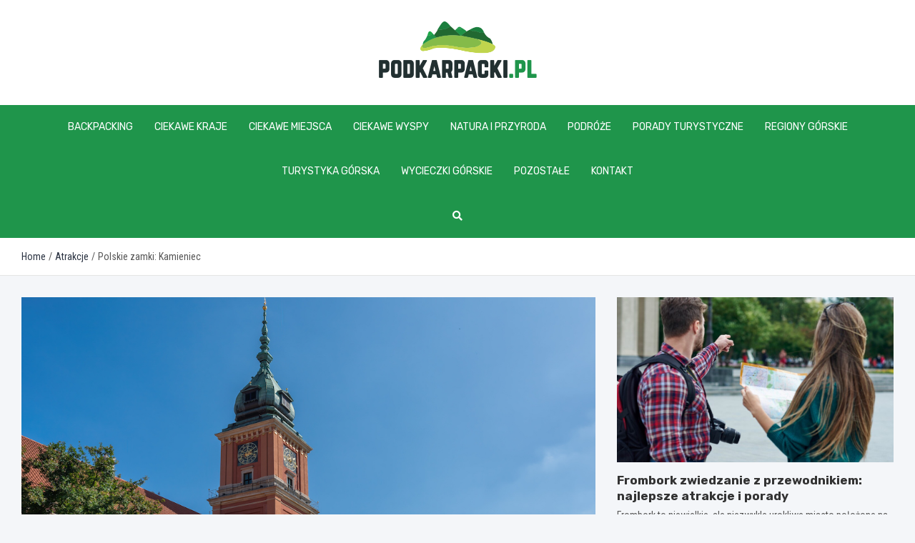

--- FILE ---
content_type: text/html; charset=UTF-8
request_url: https://www.podkarpacki.pl/polskie-zamki-kamieniec/
body_size: 15235
content:
<!doctype html>
<html lang="pl-PL">
<head>
	<meta charset="UTF-8">
	<meta name="viewport" content="width=device-width, initial-scale=1, shrink-to-fit=no">
	<link rel="profile" href="https://gmpg.org/xfn/11">

	<meta name='robots' content='index, follow, max-image-preview:large, max-snippet:-1, max-video-preview:-1' />

	<!-- This site is optimized with the Yoast SEO plugin v26.7 - https://yoast.com/wordpress/plugins/seo/ -->
	<title>Polskie zamki: Kamieniec - podkarpacki.pl</title>
	<link rel="canonical" href="https://www.podkarpacki.pl/polskie-zamki-kamieniec/" />
	<meta property="og:locale" content="pl_PL" />
	<meta property="og:type" content="article" />
	<meta property="og:title" content="Polskie zamki: Kamieniec - podkarpacki.pl" />
	<meta property="og:description" content="Zamek Kamieniec to jedna z ciekawszych atrakcji turystycznych, jakimi może nas oczarować Podkarpacie, oraz obowiązkowy punkt w programie historycznej wycieczki po okolicach Krosna. Piękne otoczenie, ciekawa historia – oto czynniki, dzięki którym zamek ten cieszy się bardzo dużym powodzeniem wśród zwiedzających. Co warto wiedzieć na jego temat? Zamek&hellip;" />
	<meta property="og:url" content="https://www.podkarpacki.pl/polskie-zamki-kamieniec/" />
	<meta property="og:site_name" content="podkarpacki.pl" />
	<meta property="article:published_time" content="2022-05-24T15:53:49+00:00" />
	<meta property="article:modified_time" content="2022-05-30T18:56:28+00:00" />
	<meta property="og:image" content="https://www.podkarpacki.pl/wp-content/uploads/2022/05/warsaw-royal-castle-at-castle-square-warsaw-pol-2022-03-12-15-19-59-utc.jpg" />
	<meta property="og:image:width" content="1024" />
	<meta property="og:image:height" content="683" />
	<meta property="og:image:type" content="image/jpeg" />
	<meta name="author" content="Krystian Jasiński" />
	<meta name="twitter:card" content="summary_large_image" />
	<meta name="twitter:label1" content="Napisane przez" />
	<meta name="twitter:data1" content="Krystian Jasiński" />
	<meta name="twitter:label2" content="Szacowany czas czytania" />
	<meta name="twitter:data2" content="2 minuty" />
	<script type="application/ld+json" class="yoast-schema-graph">{"@context":"https://schema.org","@graph":[{"@type":"Article","@id":"https://www.podkarpacki.pl/polskie-zamki-kamieniec/#article","isPartOf":{"@id":"https://www.podkarpacki.pl/polskie-zamki-kamieniec/"},"author":{"name":"Krystian Jasiński","@id":"https://www.podkarpacki.pl/#/schema/person/a502797ca3363c67622a6a00ab83ff2b"},"headline":"Polskie zamki: Kamieniec","datePublished":"2022-05-24T15:53:49+00:00","dateModified":"2022-05-30T18:56:28+00:00","mainEntityOfPage":{"@id":"https://www.podkarpacki.pl/polskie-zamki-kamieniec/"},"wordCount":403,"publisher":{"@id":"https://www.podkarpacki.pl/#organization"},"image":{"@id":"https://www.podkarpacki.pl/polskie-zamki-kamieniec/#primaryimage"},"thumbnailUrl":"https://www.podkarpacki.pl/wp-content/uploads/2022/05/warsaw-royal-castle-at-castle-square-warsaw-pol-2022-03-12-15-19-59-utc.jpg","articleSection":["Atrakcje"],"inLanguage":"pl-PL"},{"@type":"WebPage","@id":"https://www.podkarpacki.pl/polskie-zamki-kamieniec/","url":"https://www.podkarpacki.pl/polskie-zamki-kamieniec/","name":"Polskie zamki: Kamieniec - podkarpacki.pl","isPartOf":{"@id":"https://www.podkarpacki.pl/#website"},"primaryImageOfPage":{"@id":"https://www.podkarpacki.pl/polskie-zamki-kamieniec/#primaryimage"},"image":{"@id":"https://www.podkarpacki.pl/polskie-zamki-kamieniec/#primaryimage"},"thumbnailUrl":"https://www.podkarpacki.pl/wp-content/uploads/2022/05/warsaw-royal-castle-at-castle-square-warsaw-pol-2022-03-12-15-19-59-utc.jpg","datePublished":"2022-05-24T15:53:49+00:00","dateModified":"2022-05-30T18:56:28+00:00","breadcrumb":{"@id":"https://www.podkarpacki.pl/polskie-zamki-kamieniec/#breadcrumb"},"inLanguage":"pl-PL","potentialAction":[{"@type":"ReadAction","target":["https://www.podkarpacki.pl/polskie-zamki-kamieniec/"]}]},{"@type":"ImageObject","inLanguage":"pl-PL","@id":"https://www.podkarpacki.pl/polskie-zamki-kamieniec/#primaryimage","url":"https://www.podkarpacki.pl/wp-content/uploads/2022/05/warsaw-royal-castle-at-castle-square-warsaw-pol-2022-03-12-15-19-59-utc.jpg","contentUrl":"https://www.podkarpacki.pl/wp-content/uploads/2022/05/warsaw-royal-castle-at-castle-square-warsaw-pol-2022-03-12-15-19-59-utc.jpg","width":1024,"height":683},{"@type":"BreadcrumbList","@id":"https://www.podkarpacki.pl/polskie-zamki-kamieniec/#breadcrumb","itemListElement":[{"@type":"ListItem","position":1,"name":"Home","item":"https://www.podkarpacki.pl/"},{"@type":"ListItem","position":2,"name":"Polskie zamki: Kamieniec"}]},{"@type":"WebSite","@id":"https://www.podkarpacki.pl/#website","url":"https://www.podkarpacki.pl/","name":"podkarpacki.pl","description":"","publisher":{"@id":"https://www.podkarpacki.pl/#organization"},"potentialAction":[{"@type":"SearchAction","target":{"@type":"EntryPoint","urlTemplate":"https://www.podkarpacki.pl/?s={search_term_string}"},"query-input":{"@type":"PropertyValueSpecification","valueRequired":true,"valueName":"search_term_string"}}],"inLanguage":"pl-PL"},{"@type":"Organization","@id":"https://www.podkarpacki.pl/#organization","name":"podkarpacki.pl","url":"https://www.podkarpacki.pl/","logo":{"@type":"ImageObject","inLanguage":"pl-PL","@id":"https://www.podkarpacki.pl/#/schema/logo/image/","url":"https://www.podkarpacki.pl/wp-content/uploads/2022/05/podkarpacki.png","contentUrl":"https://www.podkarpacki.pl/wp-content/uploads/2022/05/podkarpacki.png","width":442,"height":157,"caption":"podkarpacki.pl"},"image":{"@id":"https://www.podkarpacki.pl/#/schema/logo/image/"}},{"@type":"Person","@id":"https://www.podkarpacki.pl/#/schema/person/a502797ca3363c67622a6a00ab83ff2b","name":"Krystian Jasiński","image":{"@type":"ImageObject","inLanguage":"pl-PL","@id":"https://www.podkarpacki.pl/#/schema/person/image/","url":"https://secure.gravatar.com/avatar/c7b5b193ae9e48d3a06ccdeac9bddf2d9715f2605a4b041f209fe726c18fe240?s=96&d=mm&r=g","contentUrl":"https://secure.gravatar.com/avatar/c7b5b193ae9e48d3a06ccdeac9bddf2d9715f2605a4b041f209fe726c18fe240?s=96&d=mm&r=g","caption":"Krystian Jasiński"},"url":"https://www.podkarpacki.pl/author/admin/"}]}</script>
	<!-- / Yoast SEO plugin. -->


<link rel='dns-prefetch' href='//fonts.googleapis.com' />
<link rel="alternate" type="application/rss+xml" title="podkarpacki.pl &raquo; Kanał z wpisami" href="https://www.podkarpacki.pl/feed/" />
<link rel="alternate" type="application/rss+xml" title="podkarpacki.pl &raquo; Kanał z komentarzami" href="https://www.podkarpacki.pl/comments/feed/" />
<link rel="alternate" title="oEmbed (JSON)" type="application/json+oembed" href="https://www.podkarpacki.pl/wp-json/oembed/1.0/embed?url=https%3A%2F%2Fwww.podkarpacki.pl%2Fpolskie-zamki-kamieniec%2F" />
<link rel="alternate" title="oEmbed (XML)" type="text/xml+oembed" href="https://www.podkarpacki.pl/wp-json/oembed/1.0/embed?url=https%3A%2F%2Fwww.podkarpacki.pl%2Fpolskie-zamki-kamieniec%2F&#038;format=xml" />
<style id='wp-img-auto-sizes-contain-inline-css' type='text/css'>
img:is([sizes=auto i],[sizes^="auto," i]){contain-intrinsic-size:3000px 1500px}
/*# sourceURL=wp-img-auto-sizes-contain-inline-css */
</style>
<style id='wp-emoji-styles-inline-css' type='text/css'>

	img.wp-smiley, img.emoji {
		display: inline !important;
		border: none !important;
		box-shadow: none !important;
		height: 1em !important;
		width: 1em !important;
		margin: 0 0.07em !important;
		vertical-align: -0.1em !important;
		background: none !important;
		padding: 0 !important;
	}
/*# sourceURL=wp-emoji-styles-inline-css */
</style>
<style id='wp-block-library-inline-css' type='text/css'>
:root{--wp-block-synced-color:#7a00df;--wp-block-synced-color--rgb:122,0,223;--wp-bound-block-color:var(--wp-block-synced-color);--wp-editor-canvas-background:#ddd;--wp-admin-theme-color:#007cba;--wp-admin-theme-color--rgb:0,124,186;--wp-admin-theme-color-darker-10:#006ba1;--wp-admin-theme-color-darker-10--rgb:0,107,160.5;--wp-admin-theme-color-darker-20:#005a87;--wp-admin-theme-color-darker-20--rgb:0,90,135;--wp-admin-border-width-focus:2px}@media (min-resolution:192dpi){:root{--wp-admin-border-width-focus:1.5px}}.wp-element-button{cursor:pointer}:root .has-very-light-gray-background-color{background-color:#eee}:root .has-very-dark-gray-background-color{background-color:#313131}:root .has-very-light-gray-color{color:#eee}:root .has-very-dark-gray-color{color:#313131}:root .has-vivid-green-cyan-to-vivid-cyan-blue-gradient-background{background:linear-gradient(135deg,#00d084,#0693e3)}:root .has-purple-crush-gradient-background{background:linear-gradient(135deg,#34e2e4,#4721fb 50%,#ab1dfe)}:root .has-hazy-dawn-gradient-background{background:linear-gradient(135deg,#faaca8,#dad0ec)}:root .has-subdued-olive-gradient-background{background:linear-gradient(135deg,#fafae1,#67a671)}:root .has-atomic-cream-gradient-background{background:linear-gradient(135deg,#fdd79a,#004a59)}:root .has-nightshade-gradient-background{background:linear-gradient(135deg,#330968,#31cdcf)}:root .has-midnight-gradient-background{background:linear-gradient(135deg,#020381,#2874fc)}:root{--wp--preset--font-size--normal:16px;--wp--preset--font-size--huge:42px}.has-regular-font-size{font-size:1em}.has-larger-font-size{font-size:2.625em}.has-normal-font-size{font-size:var(--wp--preset--font-size--normal)}.has-huge-font-size{font-size:var(--wp--preset--font-size--huge)}.has-text-align-center{text-align:center}.has-text-align-left{text-align:left}.has-text-align-right{text-align:right}.has-fit-text{white-space:nowrap!important}#end-resizable-editor-section{display:none}.aligncenter{clear:both}.items-justified-left{justify-content:flex-start}.items-justified-center{justify-content:center}.items-justified-right{justify-content:flex-end}.items-justified-space-between{justify-content:space-between}.screen-reader-text{border:0;clip-path:inset(50%);height:1px;margin:-1px;overflow:hidden;padding:0;position:absolute;width:1px;word-wrap:normal!important}.screen-reader-text:focus{background-color:#ddd;clip-path:none;color:#444;display:block;font-size:1em;height:auto;left:5px;line-height:normal;padding:15px 23px 14px;text-decoration:none;top:5px;width:auto;z-index:100000}html :where(.has-border-color){border-style:solid}html :where([style*=border-top-color]){border-top-style:solid}html :where([style*=border-right-color]){border-right-style:solid}html :where([style*=border-bottom-color]){border-bottom-style:solid}html :where([style*=border-left-color]){border-left-style:solid}html :where([style*=border-width]){border-style:solid}html :where([style*=border-top-width]){border-top-style:solid}html :where([style*=border-right-width]){border-right-style:solid}html :where([style*=border-bottom-width]){border-bottom-style:solid}html :where([style*=border-left-width]){border-left-style:solid}html :where(img[class*=wp-image-]){height:auto;max-width:100%}:where(figure){margin:0 0 1em}html :where(.is-position-sticky){--wp-admin--admin-bar--position-offset:var(--wp-admin--admin-bar--height,0px)}@media screen and (max-width:600px){html :where(.is-position-sticky){--wp-admin--admin-bar--position-offset:0px}}

/*# sourceURL=wp-block-library-inline-css */
</style><style id='global-styles-inline-css' type='text/css'>
:root{--wp--preset--aspect-ratio--square: 1;--wp--preset--aspect-ratio--4-3: 4/3;--wp--preset--aspect-ratio--3-4: 3/4;--wp--preset--aspect-ratio--3-2: 3/2;--wp--preset--aspect-ratio--2-3: 2/3;--wp--preset--aspect-ratio--16-9: 16/9;--wp--preset--aspect-ratio--9-16: 9/16;--wp--preset--color--black: #000000;--wp--preset--color--cyan-bluish-gray: #abb8c3;--wp--preset--color--white: #ffffff;--wp--preset--color--pale-pink: #f78da7;--wp--preset--color--vivid-red: #cf2e2e;--wp--preset--color--luminous-vivid-orange: #ff6900;--wp--preset--color--luminous-vivid-amber: #fcb900;--wp--preset--color--light-green-cyan: #7bdcb5;--wp--preset--color--vivid-green-cyan: #00d084;--wp--preset--color--pale-cyan-blue: #8ed1fc;--wp--preset--color--vivid-cyan-blue: #0693e3;--wp--preset--color--vivid-purple: #9b51e0;--wp--preset--gradient--vivid-cyan-blue-to-vivid-purple: linear-gradient(135deg,rgb(6,147,227) 0%,rgb(155,81,224) 100%);--wp--preset--gradient--light-green-cyan-to-vivid-green-cyan: linear-gradient(135deg,rgb(122,220,180) 0%,rgb(0,208,130) 100%);--wp--preset--gradient--luminous-vivid-amber-to-luminous-vivid-orange: linear-gradient(135deg,rgb(252,185,0) 0%,rgb(255,105,0) 100%);--wp--preset--gradient--luminous-vivid-orange-to-vivid-red: linear-gradient(135deg,rgb(255,105,0) 0%,rgb(207,46,46) 100%);--wp--preset--gradient--very-light-gray-to-cyan-bluish-gray: linear-gradient(135deg,rgb(238,238,238) 0%,rgb(169,184,195) 100%);--wp--preset--gradient--cool-to-warm-spectrum: linear-gradient(135deg,rgb(74,234,220) 0%,rgb(151,120,209) 20%,rgb(207,42,186) 40%,rgb(238,44,130) 60%,rgb(251,105,98) 80%,rgb(254,248,76) 100%);--wp--preset--gradient--blush-light-purple: linear-gradient(135deg,rgb(255,206,236) 0%,rgb(152,150,240) 100%);--wp--preset--gradient--blush-bordeaux: linear-gradient(135deg,rgb(254,205,165) 0%,rgb(254,45,45) 50%,rgb(107,0,62) 100%);--wp--preset--gradient--luminous-dusk: linear-gradient(135deg,rgb(255,203,112) 0%,rgb(199,81,192) 50%,rgb(65,88,208) 100%);--wp--preset--gradient--pale-ocean: linear-gradient(135deg,rgb(255,245,203) 0%,rgb(182,227,212) 50%,rgb(51,167,181) 100%);--wp--preset--gradient--electric-grass: linear-gradient(135deg,rgb(202,248,128) 0%,rgb(113,206,126) 100%);--wp--preset--gradient--midnight: linear-gradient(135deg,rgb(2,3,129) 0%,rgb(40,116,252) 100%);--wp--preset--font-size--small: 13px;--wp--preset--font-size--medium: 20px;--wp--preset--font-size--large: 36px;--wp--preset--font-size--x-large: 42px;--wp--preset--spacing--20: 0.44rem;--wp--preset--spacing--30: 0.67rem;--wp--preset--spacing--40: 1rem;--wp--preset--spacing--50: 1.5rem;--wp--preset--spacing--60: 2.25rem;--wp--preset--spacing--70: 3.38rem;--wp--preset--spacing--80: 5.06rem;--wp--preset--shadow--natural: 6px 6px 9px rgba(0, 0, 0, 0.2);--wp--preset--shadow--deep: 12px 12px 50px rgba(0, 0, 0, 0.4);--wp--preset--shadow--sharp: 6px 6px 0px rgba(0, 0, 0, 0.2);--wp--preset--shadow--outlined: 6px 6px 0px -3px rgb(255, 255, 255), 6px 6px rgb(0, 0, 0);--wp--preset--shadow--crisp: 6px 6px 0px rgb(0, 0, 0);}:where(.is-layout-flex){gap: 0.5em;}:where(.is-layout-grid){gap: 0.5em;}body .is-layout-flex{display: flex;}.is-layout-flex{flex-wrap: wrap;align-items: center;}.is-layout-flex > :is(*, div){margin: 0;}body .is-layout-grid{display: grid;}.is-layout-grid > :is(*, div){margin: 0;}:where(.wp-block-columns.is-layout-flex){gap: 2em;}:where(.wp-block-columns.is-layout-grid){gap: 2em;}:where(.wp-block-post-template.is-layout-flex){gap: 1.25em;}:where(.wp-block-post-template.is-layout-grid){gap: 1.25em;}.has-black-color{color: var(--wp--preset--color--black) !important;}.has-cyan-bluish-gray-color{color: var(--wp--preset--color--cyan-bluish-gray) !important;}.has-white-color{color: var(--wp--preset--color--white) !important;}.has-pale-pink-color{color: var(--wp--preset--color--pale-pink) !important;}.has-vivid-red-color{color: var(--wp--preset--color--vivid-red) !important;}.has-luminous-vivid-orange-color{color: var(--wp--preset--color--luminous-vivid-orange) !important;}.has-luminous-vivid-amber-color{color: var(--wp--preset--color--luminous-vivid-amber) !important;}.has-light-green-cyan-color{color: var(--wp--preset--color--light-green-cyan) !important;}.has-vivid-green-cyan-color{color: var(--wp--preset--color--vivid-green-cyan) !important;}.has-pale-cyan-blue-color{color: var(--wp--preset--color--pale-cyan-blue) !important;}.has-vivid-cyan-blue-color{color: var(--wp--preset--color--vivid-cyan-blue) !important;}.has-vivid-purple-color{color: var(--wp--preset--color--vivid-purple) !important;}.has-black-background-color{background-color: var(--wp--preset--color--black) !important;}.has-cyan-bluish-gray-background-color{background-color: var(--wp--preset--color--cyan-bluish-gray) !important;}.has-white-background-color{background-color: var(--wp--preset--color--white) !important;}.has-pale-pink-background-color{background-color: var(--wp--preset--color--pale-pink) !important;}.has-vivid-red-background-color{background-color: var(--wp--preset--color--vivid-red) !important;}.has-luminous-vivid-orange-background-color{background-color: var(--wp--preset--color--luminous-vivid-orange) !important;}.has-luminous-vivid-amber-background-color{background-color: var(--wp--preset--color--luminous-vivid-amber) !important;}.has-light-green-cyan-background-color{background-color: var(--wp--preset--color--light-green-cyan) !important;}.has-vivid-green-cyan-background-color{background-color: var(--wp--preset--color--vivid-green-cyan) !important;}.has-pale-cyan-blue-background-color{background-color: var(--wp--preset--color--pale-cyan-blue) !important;}.has-vivid-cyan-blue-background-color{background-color: var(--wp--preset--color--vivid-cyan-blue) !important;}.has-vivid-purple-background-color{background-color: var(--wp--preset--color--vivid-purple) !important;}.has-black-border-color{border-color: var(--wp--preset--color--black) !important;}.has-cyan-bluish-gray-border-color{border-color: var(--wp--preset--color--cyan-bluish-gray) !important;}.has-white-border-color{border-color: var(--wp--preset--color--white) !important;}.has-pale-pink-border-color{border-color: var(--wp--preset--color--pale-pink) !important;}.has-vivid-red-border-color{border-color: var(--wp--preset--color--vivid-red) !important;}.has-luminous-vivid-orange-border-color{border-color: var(--wp--preset--color--luminous-vivid-orange) !important;}.has-luminous-vivid-amber-border-color{border-color: var(--wp--preset--color--luminous-vivid-amber) !important;}.has-light-green-cyan-border-color{border-color: var(--wp--preset--color--light-green-cyan) !important;}.has-vivid-green-cyan-border-color{border-color: var(--wp--preset--color--vivid-green-cyan) !important;}.has-pale-cyan-blue-border-color{border-color: var(--wp--preset--color--pale-cyan-blue) !important;}.has-vivid-cyan-blue-border-color{border-color: var(--wp--preset--color--vivid-cyan-blue) !important;}.has-vivid-purple-border-color{border-color: var(--wp--preset--color--vivid-purple) !important;}.has-vivid-cyan-blue-to-vivid-purple-gradient-background{background: var(--wp--preset--gradient--vivid-cyan-blue-to-vivid-purple) !important;}.has-light-green-cyan-to-vivid-green-cyan-gradient-background{background: var(--wp--preset--gradient--light-green-cyan-to-vivid-green-cyan) !important;}.has-luminous-vivid-amber-to-luminous-vivid-orange-gradient-background{background: var(--wp--preset--gradient--luminous-vivid-amber-to-luminous-vivid-orange) !important;}.has-luminous-vivid-orange-to-vivid-red-gradient-background{background: var(--wp--preset--gradient--luminous-vivid-orange-to-vivid-red) !important;}.has-very-light-gray-to-cyan-bluish-gray-gradient-background{background: var(--wp--preset--gradient--very-light-gray-to-cyan-bluish-gray) !important;}.has-cool-to-warm-spectrum-gradient-background{background: var(--wp--preset--gradient--cool-to-warm-spectrum) !important;}.has-blush-light-purple-gradient-background{background: var(--wp--preset--gradient--blush-light-purple) !important;}.has-blush-bordeaux-gradient-background{background: var(--wp--preset--gradient--blush-bordeaux) !important;}.has-luminous-dusk-gradient-background{background: var(--wp--preset--gradient--luminous-dusk) !important;}.has-pale-ocean-gradient-background{background: var(--wp--preset--gradient--pale-ocean) !important;}.has-electric-grass-gradient-background{background: var(--wp--preset--gradient--electric-grass) !important;}.has-midnight-gradient-background{background: var(--wp--preset--gradient--midnight) !important;}.has-small-font-size{font-size: var(--wp--preset--font-size--small) !important;}.has-medium-font-size{font-size: var(--wp--preset--font-size--medium) !important;}.has-large-font-size{font-size: var(--wp--preset--font-size--large) !important;}.has-x-large-font-size{font-size: var(--wp--preset--font-size--x-large) !important;}
/*# sourceURL=global-styles-inline-css */
</style>

<style id='classic-theme-styles-inline-css' type='text/css'>
/*! This file is auto-generated */
.wp-block-button__link{color:#fff;background-color:#32373c;border-radius:9999px;box-shadow:none;text-decoration:none;padding:calc(.667em + 2px) calc(1.333em + 2px);font-size:1.125em}.wp-block-file__button{background:#32373c;color:#fff;text-decoration:none}
/*# sourceURL=/wp-includes/css/classic-themes.min.css */
</style>
<link rel='stylesheet' id='bootstrap-style-css' href='https://www.podkarpacki.pl/wp-content/themes/meta-news-pro/assets/library/bootstrap/css/bootstrap.min.css?ver=4.0.0' type='text/css' media='all' />
<link rel='stylesheet' id='font-awesome-style-css' href='https://www.podkarpacki.pl/wp-content/themes/meta-news-pro/assets/library/font-awesome/css/all.min.css?ver=6.9' type='text/css' media='all' />
<link rel='stylesheet' id='meta-news-google-fonts-css' href='//fonts.googleapis.com/css?family=Rubik%3A300%2C300i%2C400%2C400i%2C500%2C500i%2C700%2C700i%7CRoboto+Condensed%3A300%2C300i%2C400%2C400i%2C500%2C500i%2C700%2C700i&#038;ver=6.9' type='text/css' media='all' />
<link rel='stylesheet' id='owl-carousel-css' href='https://www.podkarpacki.pl/wp-content/themes/meta-news-pro/assets/library/owl-carousel/owl.carousel.min.css?ver=2.3.4' type='text/css' media='all' />
<link rel='stylesheet' id='meta-news-style-css' href='https://www.podkarpacki.pl/wp-content/themes/meta-news-pro/style.css?ver=6.9' type='text/css' media='all' />
<link rel='stylesheet' id='wp-block-paragraph-css' href='https://www.podkarpacki.pl/wp-includes/blocks/paragraph/style.min.css?ver=6.9' type='text/css' media='all' />
<script type="text/javascript" src="https://www.podkarpacki.pl/wp-includes/js/jquery/jquery.min.js?ver=3.7.1" id="jquery-core-js"></script>
<script type="text/javascript" src="https://www.podkarpacki.pl/wp-includes/js/jquery/jquery-migrate.min.js?ver=3.4.1" id="jquery-migrate-js"></script>
<link rel="https://api.w.org/" href="https://www.podkarpacki.pl/wp-json/" /><link rel="alternate" title="JSON" type="application/json" href="https://www.podkarpacki.pl/wp-json/wp/v2/posts/14855" /><link rel="EditURI" type="application/rsd+xml" title="RSD" href="https://www.podkarpacki.pl/xmlrpc.php?rsd" />
<meta name="generator" content="WordPress 6.9" />
<link rel='shortlink' href='https://www.podkarpacki.pl/?p=14855' />

	<style type="text/css">
		/* Font Family > Content */
			body,
			input,
			textarea,
			select {
				font-family: 'Roboto Condensed', sans-serif;
			}
		/* Font Family > All Headings/Titles */
			.h1, .h2, .h3, .h4, .h5, .h6, h1, h2, h3, h4, h5, h6 {
				font-family: 'Rubik', sans-serif;
			}
		/* Font Family > All Titles/Meta */
			.site-description,
			.info-bar,
			.main-navigation li,
			.top-stories-bar .top-stories-label .label-txt,
			.entry-meta,
			.stories-title,
			.widget-title,
			.site-footer-navbar,
			.site-info {
				font-family: 'Rubik', sans-serif;
			}
				@media (min-width: 768px) {
				}
		/* Color Scheme > links */
			::selection {
				background-color: #2a3241;
				color: #fff;
			}
			::-moz-selection {
				background-color: #2a3241;
				color: #fff;
			}
			a,
			a:hover,
			.entry-title a:hover,
			.entry-title a:focus,
			.entry-meta a:hover,
			.entry-meta a:focus,
			.entry-meta .tag-links a,
			.navigation.post-navigation .nav-links a:hover,
			.comment-metadata a.comment-edit-link,
			.widget ul li a:hover,
			.widget_tag_cloud a:hover,
			.widget_archive li a[aria-current="page"],
			.widget_categories .current-cat a,
			.widget_nav_menu ul li.current_page_item > a,
			.widget_nav_menu ul li.current_page_ancestor > a,
			.widget_nav_menu ul li.current-menu-item > a,
			.widget_nav_menu ul li.current-menu-ancestor > a,
			.widget_pages ul li.current_page_item > a,
			.widget_pages ul li.current_page_ancestor > a,
			.woocommerce.widget_product_categories ul.product-categories .current-cat-parent > a,
			.woocommerce.widget_product_categories ul.product-categories .current-cat > a,
			.woocommerce .star-rating,
			.woocommerce .star-rating:before,
			.woocommerce-MyAccount-navigation ul li:hover a,
			.woocommerce-MyAccount-navigation ul li.is-active a,
			.top-stories-bar .entry-title a:hover,
			.top-stories-bar .entry-title a:focus {
				color: #2a3241;
			}
		/* Color Scheme > Navigation */
			.navbar {
				background-color: #1f954b;
			}
			.main-navigation li ul li:hover > a,
			.main-navigation li ul li:focus > a,
			.main-navigation li ul li:focus-within > a,
			.main-navigation li ul li.current-menu-item > a,
			.main-navigation li ul li.current-menu-ancestor > a,
			.main-navigation li ul li.current_page_item > a,
			.main-navigation li ul li.current_page_ancestor > a {
				color: #1f954b;
			}
			@media (max-width: 991px) {
				.main-navigation li:hover > a,
				.main-navigation li:focus > a,
				.main-navigation li:focus-within > a,
				.main-navigation li.current_page_item > a,
				.main-navigation li.current_page_ancestor > a,
				.main-navigation li.current-menu-item > a,
				.main-navigation li.current-menu-ancestor > a,
				.main-navigation li ul li:hover > a,
				.main-navigation li ul li:focus > a,
				.main-navigation li ul li:focus-within > a,
				.main-navigation li ul li.current-menu-item > a,
				.main-navigation li ul li.current-menu-ancestor > a,
				.main-navigation li ul li.current_page_item > a,
				.main-navigation li ul li.current_page_ancestor > a {
					color: #1f954b;
				}
			}
		/* Color Scheme > Buttons */
			.btn-theme,
			.btn-outline-theme:hover,
			input[type="reset"],
			input[type="button"],
			input[type="submit"],
			button,
			.back-to-top a,
			.navigation.pagination .page-numbers.current,
			.navigation.pagination a.page-numbers:hover,
			.page-links .post-page-numbers.current,
			.page-links a.post-page-numbers:hover,
			.woocommerce #respond input#submit,
			.woocommerce a.button,
			.woocommerce button.button,
			.woocommerce input.button,
			.woocommerce #respond input#submit.alt,
			.woocommerce a.button.alt,
			.woocommerce button.button.alt,
			.woocommerce input.button.alt,
			.woocommerce #respond input#submit.disabled,
			.woocommerce #respond input#submit:disabled,
			.woocommerce #respond input#submit:disabled[disabled],
			.woocommerce a.button.disabled,
			.woocommerce a.button:disabled,
			.woocommerce a.button:disabled[disabled],
			.woocommerce button.button.disabled,
			.woocommerce button.button:disabled,
			.woocommerce button.button:disabled[disabled],
			.woocommerce input.button.disabled,
			.woocommerce input.button:disabled,
			.woocommerce input.button:disabled[disabled],
			.woocommerce #respond input#submit.disabled:hover,
			.woocommerce #respond input#submit:disabled:hover,
			.woocommerce #respond input#submit:disabled[disabled]:hover,
			.woocommerce a.button.disabled:hover,
			.woocommerce a.button:disabled:hover,
			.woocommerce a.button:disabled[disabled]:hover,
			.woocommerce button.button.disabled:hover,
			.woocommerce button.button:disabled:hover,
			.woocommerce button.button:disabled[disabled]:hover,
			.woocommerce input.button.disabled:hover,
			.woocommerce input.button:disabled:hover,
			.woocommerce input.button:disabled[disabled]:hover,
			.woocommerce span.onsale,
			.woocommerce .widget_price_filter .ui-slider .ui-slider-range,
			.woocommerce .widget_price_filter .ui-slider .ui-slider-handle,
			.woocommerce nav.woocommerce-pagination ul li .page-numbers:hover,
			.woocommerce nav.woocommerce-pagination ul li .page-numbers:focus,
			.woocommerce nav.woocommerce-pagination ul li .page-numbers.current,
			.wp-block-search .wp-block-search__button {
				background-color: #1f954b;
			}
			.btn-outline-theme {
				border-color: #1f954b;
			}
			.btn-outline-theme {
				color: #1f954b;
			}
		/* Color Scheme > Elements */
			.theme-color,
			.format-quote blockquote:before,
			.hentry.sticky .entry-header:before,
			.format-audio .post-content:after,
			.format-image .post-content:after,
			.format-video .post-content:after,
			.format-audio .entry-header:after,
			.format-image .entry-header:after,
			.format-video .entry-header:after {
				color: #1f954b;
			}
			.theme-bg-color,
			#search-modal.modal .search-form:after,
			.title-style-8 .widget-title span,
			.title-style-8 .stories-title span,
			.title-style-8 .meta-news-widget-recent-posts .nav-link.widget-title:hover,
			.title-style-8 .meta-news-widget-recent-posts .nav-link.widget-title:hover span,
			.title-style-8 .meta-news-widget-recent-posts .nav-link.widget-title.active,
			.title-style-8 .meta-news-widget-recent-posts .nav-link.widget-title.active span {
				background-color: #1f954b;
			}
			.title-style-4 .widget-title:before,
			.title-style-4 .stories-title:before,
			.title-style-6 .widget-title,
			.title-style-6 .stories-title,
			.title-style-8 .widget-title,
			.title-style-8 .stories-title,
			.title-style-4 .meta-news-widget-recent-posts .nav-link.widget-title:hover span,
			.title-style-4 .meta-news-widget-recent-posts .nav-link.widget-title.active span,
			.title-style-6 .meta-news-widget-recent-posts .nav-link.widget-title:hover span,
			.title-style-6 .meta-news-widget-recent-posts .nav-link.widget-title.active span,
			.title-style-8 .meta-news-widget-recent-posts .nav-link.widget-title:hover,
			.title-style-8 .meta-news-widget-recent-posts .nav-link.widget-title:hover span,
			.title-style-8 .meta-news-widget-recent-posts .nav-link.widget-title.active,
			.title-style-8 .meta-news-widget-recent-posts .nav-link.widget-title.active span {
				border-color: #1f954b;
			}
		/* Color Scheme > Footer Info Bar */
		.site-info {
			background-color: #1f954b;
		}
		/* Elements Color > Theme Secondary Color */
			.btn-read-more,
			.btn-read-more:hover,
			.site-footer .widget-area .btn-read-more,
			.site-footer .widget-area .btn-read-more:hover {
				color: #0f662c;
			}
			.btn-read-more .read-more-icon svg {
				fill: #0f662c;
			}
			.stories-title:before,
			.widget-title:before,
			.title-style-7 .widget-title,
			.title-style-7 .stories-title,
			.title-style-9 .widget-title span,
			.title-style-9 .stories-title span,
			.meta-news-widget-recent-posts .nav-link:hover span,
			.meta-news-widget-recent-posts .nav-link.active span,
			.title-style-5 .meta-news-widget-recent-posts .nav-link.widget-title:hover span,
			.title-style-5 .meta-news-widget-recent-posts .nav-link.widget-title.active span,
			.title-style-7 .meta-news-widget-recent-posts .nav-link.widget-title:hover span,
			.title-style-7 .meta-news-widget-recent-posts .nav-link.widget-title.active span,
			.title-style-9 .meta-news-widget-recent-posts .nav-link.widget-title:hover span,
			.title-style-9 .meta-news-widget-recent-posts .nav-link.widget-title.active span,
			.hot-news-bar .entry-header,
			.hot-news-bar.hot-news-center .entry-title,
			.featured-banner .featured-slider .post-block .entry-header {
				border-color: #0f662c;
			}
		/* Elements Color > Top Stories Label */
			.top-stories-bar .top-stories-label,
			.top-stories-bar.label-fluid .top-stories-label-wrap:before,
			.top-stories-label.top-stories-label-3:after,
			.top-stories-label.top-stories-label-6:after,
			.top-stories-label.top-stories-label-6:before {
				background-color: #1f954b;
			}
			.top-stories-label.top-stories-label-4:after,
			.top-stories-label.top-stories-label-5:after {
				border-color: transparent transparent transparent #1f954b;
			}
			body.rtl .top-stories-label.top-stories-label-4:after,
			body.rtl .top-stories-label.top-stories-label-5:after {
				border-color: transparent #1f954b transparent transparent ;
			}
		/* Category Color > Atrakcje */
				.entry-meta.category-meta .cat-links a.cat-links-95,
				.entry-meta.category-meta .cat-links a.cat-links-95:hover,
				.site-footer .widget-area .entry-meta.category-meta .cat-links a.cat-links-95,
				.site-footer .widget-area .entry-meta.category-meta .cat-links a.cat-links-95:hover {
					color: #1f954b;
				}
				.post-block .entry-meta.category-meta .cat-links a.cat-links-95,
				.site-footer .widget-area .post-block .entry-meta.category-meta .cat-links a.cat-links-95,
				.post-block .entry-meta.category-meta .cat-links a.cat-links-95:hover,
				.site-footer .widget-area .post-block .entry-meta.category-meta .cat-links a.cat-links-95:hover {
					background-color: #1f954b;
					color: #fff;
				}
				.post-block .entry-meta.category-meta .cat-links a.cat-links-95:hover,
				.site-footer .widget-area .post-block .entry-meta.category-meta .cat-links a.cat-links-95:hover {
					color: rgba(255, 255, 255, 0.85);
				}
			/* Category Color > Podróże */
				.entry-meta.category-meta .cat-links a.cat-links-148,
				.entry-meta.category-meta .cat-links a.cat-links-148:hover,
				.site-footer .widget-area .entry-meta.category-meta .cat-links a.cat-links-148,
				.site-footer .widget-area .entry-meta.category-meta .cat-links a.cat-links-148:hover {
					color: #a21f65;
				}
				.post-block .entry-meta.category-meta .cat-links a.cat-links-148,
				.site-footer .widget-area .post-block .entry-meta.category-meta .cat-links a.cat-links-148,
				.post-block .entry-meta.category-meta .cat-links a.cat-links-148:hover,
				.site-footer .widget-area .post-block .entry-meta.category-meta .cat-links a.cat-links-148:hover {
					background-color: #a21f65;
					color: #fff;
				}
				.post-block .entry-meta.category-meta .cat-links a.cat-links-148:hover,
				.site-footer .widget-area .post-block .entry-meta.category-meta .cat-links a.cat-links-148:hover {
					color: rgba(255, 255, 255, 0.85);
				}
			/* Category Color > Pozostałe */
				.entry-meta.category-meta .cat-links a.cat-links-106,
				.entry-meta.category-meta .cat-links a.cat-links-106:hover,
				.site-footer .widget-area .entry-meta.category-meta .cat-links a.cat-links-106,
				.site-footer .widget-area .entry-meta.category-meta .cat-links a.cat-links-106:hover {
					color: #1f954b;
				}
				.post-block .entry-meta.category-meta .cat-links a.cat-links-106,
				.site-footer .widget-area .post-block .entry-meta.category-meta .cat-links a.cat-links-106,
				.post-block .entry-meta.category-meta .cat-links a.cat-links-106:hover,
				.site-footer .widget-area .post-block .entry-meta.category-meta .cat-links a.cat-links-106:hover {
					background-color: #1f954b;
					color: #fff;
				}
				.post-block .entry-meta.category-meta .cat-links a.cat-links-106:hover,
				.site-footer .widget-area .post-block .entry-meta.category-meta .cat-links a.cat-links-106:hover {
					color: rgba(255, 255, 255, 0.85);
				}
			/* Category Color > Regio */
				.entry-meta.category-meta .cat-links a.cat-links-93,
				.entry-meta.category-meta .cat-links a.cat-links-93:hover,
				.site-footer .widget-area .entry-meta.category-meta .cat-links a.cat-links-93,
				.site-footer .widget-area .entry-meta.category-meta .cat-links a.cat-links-93:hover {
					color: #1f954b;
				}
				.post-block .entry-meta.category-meta .cat-links a.cat-links-93,
				.site-footer .widget-area .post-block .entry-meta.category-meta .cat-links a.cat-links-93,
				.post-block .entry-meta.category-meta .cat-links a.cat-links-93:hover,
				.site-footer .widget-area .post-block .entry-meta.category-meta .cat-links a.cat-links-93:hover {
					background-color: #1f954b;
					color: #fff;
				}
				.post-block .entry-meta.category-meta .cat-links a.cat-links-93:hover,
				.site-footer .widget-area .post-block .entry-meta.category-meta .cat-links a.cat-links-93:hover {
					color: rgba(255, 255, 255, 0.85);
				}
			/* Category Color > Turystyka */
				.entry-meta.category-meta .cat-links a.cat-links-94,
				.entry-meta.category-meta .cat-links a.cat-links-94:hover,
				.site-footer .widget-area .entry-meta.category-meta .cat-links a.cat-links-94,
				.site-footer .widget-area .entry-meta.category-meta .cat-links a.cat-links-94:hover {
					color: #1f954b;
				}
				.post-block .entry-meta.category-meta .cat-links a.cat-links-94,
				.site-footer .widget-area .post-block .entry-meta.category-meta .cat-links a.cat-links-94,
				.post-block .entry-meta.category-meta .cat-links a.cat-links-94:hover,
				.site-footer .widget-area .post-block .entry-meta.category-meta .cat-links a.cat-links-94:hover {
					background-color: #1f954b;
					color: #fff;
				}
				.post-block .entry-meta.category-meta .cat-links a.cat-links-94:hover,
				.site-footer .widget-area .post-block .entry-meta.category-meta .cat-links a.cat-links-94:hover {
					color: rgba(255, 255, 255, 0.85);
				}
			/* Category Color > Uncategorized */
				.entry-meta.category-meta .cat-links a.cat-links-1,
				.entry-meta.category-meta .cat-links a.cat-links-1:hover,
				.site-footer .widget-area .entry-meta.category-meta .cat-links a.cat-links-1,
				.site-footer .widget-area .entry-meta.category-meta .cat-links a.cat-links-1:hover {
					color: #25aae1;
				}
				.post-block .entry-meta.category-meta .cat-links a.cat-links-1,
				.site-footer .widget-area .post-block .entry-meta.category-meta .cat-links a.cat-links-1,
				.post-block .entry-meta.category-meta .cat-links a.cat-links-1:hover,
				.site-footer .widget-area .post-block .entry-meta.category-meta .cat-links a.cat-links-1:hover {
					background-color: #25aae1;
					color: #fff;
				}
				.post-block .entry-meta.category-meta .cat-links a.cat-links-1:hover,
				.site-footer .widget-area .post-block .entry-meta.category-meta .cat-links a.cat-links-1:hover {
					color: rgba(255, 255, 255, 0.85);
				}
			/* Font Color > Sections/Widgets Title */
			.widget-title,
			.widget-title a,
			.widget-title span,
			.stories-title span,
			.title-style-8 .widget-title span,
			.title-style-8 .stories-title span,
			.meta-news-widget-recent-posts .nav-link:hover,
			.meta-news-widget-recent-posts .nav-link.active,
			.meta-news-widget-recent-posts .nav-link:hover span,
			.meta-news-widget-recent-posts .nav-link.active span,
			.title-style-8 .meta-news-widget-recent-posts .nav-link.widget-title:hover,
			.title-style-8 .meta-news-widget-recent-posts .nav-link.widget-title:hover span,
			.title-style-8 .meta-news-widget-recent-posts .nav-link.widget-title.active,
			.title-style-8 .meta-news-widget-recent-posts .nav-link.widget-title.active span {
				color: #262626;
			}
		/* Font Color > Footer Widgets Title */
			.site-footer .widget-title,
			.site-footer .widget-title a,
			.site-footer .widget-title span,
			.title-style-8.site-footer .widget-title span,
			.site-footer .meta-news-widget-recent-posts .nav-link:hover,
			.site-footer .meta-news-widget-recent-posts .nav-link.active,
			.site-footer .meta-news-widget-recent-posts .nav-link:hover span,
			.site-footer .meta-news-widget-recent-posts .nav-link.active span,
			.title-style-8.site-footer .meta-news-widget-recent-posts .nav-link.widget-title:hover,
			.title-style-8.site-footer .meta-news-widget-recent-posts .nav-link.widget-title:hover span,
			.title-style-8.site-footer .meta-news-widget-recent-posts .nav-link.widget-title.active,
			.title-style-8.site-footer .meta-news-widget-recent-posts .nav-link.widget-title.active span {
				color: #262626;
			}
		/* Font Color > Footer Widgets Link Hover */
			.site-footer .widget-area a,
			.site-footer .widget-area a:hover,
			.site-footer .widget-area a:focus,
			.site-footer .widget-area .entry-title a:hover,
			.site-footer .widget-area .entry-title a:focus,
			.site-footer .widget-area .entry-meta a:hover,
			.site-footer .widget-area .entry-meta a:focus,
			.site-footer .widget ul li a:hover,
			.site-footer .widget-area .widget_tag_cloud a:hover,
			.site-footer .widget_categories .current-cat a,
			.site-footer .widget_nav_menu ul li.current_page_item > a,
			.site-footer .widget_nav_menu ul li.current_page_ancestor > a,
			.site-footer .widget_nav_menu ul li.current-menu-item > a,
			.site-footer .widget_nav_menu ul li.current-menu-ancestor > a,
			.site-footer .widget_pages ul li.current_page_item > a,
			.site-footer .widget_pages ul li.current_page_ancestor > a {
				color: #717171;
			}
		/* Font Color > Footer Navbar Link Hover */
			.site-footer-navbar .navigation-menu ul li:hover > a,
			.site-footer-navbar .navigation-menu ul li:focus > a,
			.site-footer-navbar .navigation-menu ul li:focus-within > a,
			.site-footer-navbar .navigation-menu ul li.current_page_item > a,
			.site-footer-navbar .navigation-menu ul li.current_page_ancestor > a,
			.site-footer-navbar .navigation-menu ul li.current-menu-item > a,
			.site-footer-navbar .navigation-menu ul li.current-menu-ancestor > a {
				color: #717171;
			}
			</style>

		<style type="text/css">
					.site-title,
			.site-description {
				position: absolute;
				clip: rect(1px, 1px, 1px, 1px);
			}
				</style>
		<link rel="icon" href="https://www.podkarpacki.pl/wp-content/uploads/2022/05/podkarpackifav-150x88.png" sizes="32x32" />
<link rel="icon" href="https://www.podkarpacki.pl/wp-content/uploads/2022/05/podkarpackifav.png" sizes="192x192" />
<link rel="apple-touch-icon" href="https://www.podkarpacki.pl/wp-content/uploads/2022/05/podkarpackifav.png" />
<meta name="msapplication-TileImage" content="https://www.podkarpacki.pl/wp-content/uploads/2022/05/podkarpackifav.png" />
		<style type="text/css" id="wp-custom-css">
			img.custom-logo {max-width: 221px;}

.container {max-width: 1340px;}
.entry-content p a {font-weight: bold;text-decoration: underline;}
.entry-title {font-size: 32px;}
@media(max-width:1100px) {
	.entry-title {font-size: 26px;}
}		</style>
		</head>

<body class="wp-singular post-template-default single single-post postid-14855 single-format-standard wp-custom-logo wp-theme-meta-news-pro theme-body">

<div id="page" class="site">
	<a class="skip-link screen-reader-text" href="#content">Skip to content</a>
	
	<header id="masthead" class="site-header">
					<div class="navbar-head navbar-head-center" >
				<div class="container">
					<div class="navbar-head-inner">
						<div class="text-center site-branding">
							<a href="https://www.podkarpacki.pl/" class="custom-logo-link" rel="home"><img width="442" height="157" src="https://www.podkarpacki.pl/wp-content/uploads/2022/05/podkarpacki.png" class="custom-logo" alt="podkarpacki.pl" decoding="async" fetchpriority="high" srcset="https://www.podkarpacki.pl/wp-content/uploads/2022/05/podkarpacki.png 442w, https://www.podkarpacki.pl/wp-content/uploads/2022/05/podkarpacki-300x107.png 300w" sizes="(max-width: 442px) 100vw, 442px" /></a>							<div class="site-title-wrap">
																	<h2 class="site-title"><a class="site-title-link" href="https://www.podkarpacki.pl/" rel="home">podkarpacki.pl</a></h2>
															</div><!-- .site-title-wrap -->
						</div><!-- .site-branding .navbar-brand -->
											</div><!-- .navbar-head-inner -->
				</div><!-- .container -->
			</div><!-- .navbar-head -->
				<nav class="navbar navbar-center" id="sticky-navigation-bar">
									<div class="container">
															<div class="navigation-icons-wrap">
									<button class="navbar-toggler menu-toggle" type="button" data-toggle="collapse" data-target="#navbarCollapse" aria-controls="navbarCollapse" aria-expanded="false" aria-label="Toggle navigation"></button>
									<a href="#" class="search-modal-toggle" data-toggle="modal" data-target="#search-modal"><i class="fas fa-search"></i></a>
								</div><!-- .navigation-icons-wrap -->
													</div><!-- .container -->
											<div class="navbar-inner">
						<div class="container">
							<div class="navigation-wrap">
								<div class="navbar-main">
									<div class="collapse navbar-collapse" id="navbarCollapse">
										<div id="site-navigation" class="main-navigation nav-uppercase" role="navigation">
											<ul class="nav-menu navbar-nav"><li id="menu-item-14995" class="menu-item menu-item-type-custom menu-item-object-custom menu-item-14995"><a href="https://www.podkarpacki.pl/category/backpacking/">Backpacking</a></li>
<li id="menu-item-14996" class="menu-item menu-item-type-custom menu-item-object-custom menu-item-14996"><a href="https://www.podkarpacki.pl/category/ciekawe-kraje/">Ciekawe kraje</a></li>
<li id="menu-item-14997" class="menu-item menu-item-type-custom menu-item-object-custom menu-item-14997"><a href="https://www.podkarpacki.pl/category/ciekawe-miejsca/">Ciekawe miejsca</a></li>
<li id="menu-item-14998" class="menu-item menu-item-type-custom menu-item-object-custom menu-item-14998"><a href="https://www.podkarpacki.pl/category/ciekawe-wyspy/">Ciekawe wyspy</a></li>
<li id="menu-item-14999" class="menu-item menu-item-type-custom menu-item-object-custom menu-item-14999"><a href="https://www.podkarpacki.pl/category/natura-i-przyroda/">Natura i przyroda</a></li>
<li id="menu-item-15000" class="menu-item menu-item-type-custom menu-item-object-custom menu-item-15000"><a href="https://www.podkarpacki.pl/category/podroze/">Podróże</a></li>
<li id="menu-item-15001" class="menu-item menu-item-type-custom menu-item-object-custom menu-item-15001"><a href="https://www.podkarpacki.pl/category/porady-turystyczne/">Porady turystyczne</a></li>
<li id="menu-item-15002" class="menu-item menu-item-type-custom menu-item-object-custom menu-item-15002"><a href="https://www.podkarpacki.pl/category/regiony-gorskie/">Regiony górskie</a></li>
<li id="menu-item-15003" class="menu-item menu-item-type-custom menu-item-object-custom menu-item-15003"><a href="https://www.podkarpacki.pl/category/turystyka-gorska/">Turystyka górska</a></li>
<li id="menu-item-15004" class="menu-item menu-item-type-custom menu-item-object-custom menu-item-15004"><a href="https://www.podkarpacki.pl/category/wycieczki-gorskie/">Wycieczki górskie</a></li>
<li id="menu-item-15005" class="menu-item menu-item-type-custom menu-item-object-custom menu-item-15005"><a href="https://www.podkarpacki.pl/category/pozostale/">Pozostałe</a></li>
<li id="menu-item-15007" class="menu-item menu-item-type-custom menu-item-object-custom menu-item-15007"><a href="https://www.podkarpacki.pl/kontakt/">Kontakt</a></li>
</ul>										</div><!-- #site-navigation .main-navigation -->
									</div><!-- .navbar-collapse -->
								</div><!-- .navbar-main -->
								<div class="navbar-right">
									<div class="navbar-element-item navbar-search">
										<a href="#" class="search-modal-toggle" data-toggle="modal" data-target="#search-modal"><i class="fas fa-search"></i></a>
									</div><!-- .navbar-element-item -->
								</div><!-- .navbar-right -->
							</div><!-- .navigation-wrap -->
						</div><!-- .container -->
					</div><!-- .navbar-inner -->
							</nav><!-- .navbar -->

		
		
		
					<div id="breadcrumb">
				<div class="container">
					<div role="navigation" aria-label="Breadcrumbs" class="breadcrumb-trail breadcrumbs" itemprop="breadcrumb"><ul class="trail-items" itemscope itemtype="http://schema.org/BreadcrumbList"><meta name="numberOfItems" content="3" /><meta name="itemListOrder" content="Ascending" /><li itemprop="itemListElement" itemscope itemtype="http://schema.org/ListItem" class="trail-item trail-begin"><a href="https://www.podkarpacki.pl/" rel="home" itemprop="item"><span itemprop="name">Home</span></a><meta itemprop="position" content="1" /></li><li itemprop="itemListElement" itemscope itemtype="http://schema.org/ListItem" class="trail-item"><a href="https://www.podkarpacki.pl/category/atrakcje/" itemprop="item"><span itemprop="name">Atrakcje</span></a><meta itemprop="position" content="2" /></li><li itemprop="itemListElement" itemscope itemtype="http://schema.org/ListItem" class="trail-item trail-end"><span itemprop="name">Polskie zamki: Kamieniec</span><meta itemprop="position" content="3" /></li></ul></div>				</div>
			</div><!-- .breadcrumb -->
			</header><!-- #masthead -->
	<div id="content" class="site-content title-style-7">
					<div class="container">
				<div class="row justify-content-center site-content-row">
		<div id="primary" class="col-lg-8 content-area sticky-column-bottom">	<div class="column-inner">
		<main id="main" class="site-main">

				<div class="post-14855 post type-post status-publish format-standard has-post-thumbnail hentry category-atrakcje">

		
					<figure class="post-featured-image page-single-featured-image post-img-wrap">
						<div class="a-post-img">
							<img width="1024" height="683" src="https://www.podkarpacki.pl/wp-content/uploads/2022/05/warsaw-royal-castle-at-castle-square-warsaw-pol-2022-03-12-15-19-59-utc.jpg" class="post-img wp-post-image" alt="" decoding="async" srcset="https://www.podkarpacki.pl/wp-content/uploads/2022/05/warsaw-royal-castle-at-castle-square-warsaw-pol-2022-03-12-15-19-59-utc.jpg 1024w, https://www.podkarpacki.pl/wp-content/uploads/2022/05/warsaw-royal-castle-at-castle-square-warsaw-pol-2022-03-12-15-19-59-utc-300x200.jpg 300w, https://www.podkarpacki.pl/wp-content/uploads/2022/05/warsaw-royal-castle-at-castle-square-warsaw-pol-2022-03-12-15-19-59-utc-768x512.jpg 768w" sizes="(max-width: 1024px) 100vw, 1024px" />						</div>
											</figure><!-- .post-featured-image .page-single-img-wrap -->

				
			
					<header class="entry-header">
									<div class="entry-meta category-meta">
						<div class="cat-links">
				<a class="cat-links-95" href="https://www.podkarpacki.pl/category/atrakcje/">Atrakcje</a>
			</div>
					</div><!-- .entry-meta -->
								<h1 class="entry-title">Polskie zamki: Kamieniec</h1>
										<div class="entry-meta entry-meta-icon">
							<div class="date"><a href="https://www.podkarpacki.pl/polskie-zamki-kamieniec/" title="Polskie zamki: Kamieniec">24 maja 2022</a> </div> <div class="by-author vcard author"><a href="https://www.podkarpacki.pl/author/admin/">Krystian Jasiński</a> </div>						</div><!-- .entry-meta -->
								</header>
		
			<div class="entry-content">
				
<p>Zamek Kamieniec to jedna z ciekawszych atrakcji turystycznych, jakimi może nas oczarować Podkarpacie, oraz obowiązkowy punkt w programie historycznej wycieczki po okolicach Krosna. Piękne otoczenie, ciekawa historia – oto czynniki, dzięki którym zamek ten cieszy się bardzo dużym powodzeniem wśród zwiedzających. Co warto wiedzieć na jego temat?</p>



<p>Zamek Kamieniec wznosi się na stronnym wzgórzu, dzięki czemu góruje nad Kotliną Krośnieńską i świetnie sprawdza się jako punkt widokowy. Ta cenna pamiątka po rodzinie Kamienieckich przyciąga uwagę, do dziś zachwyca też swym obronnym charakterem. O tym, że zamek zbudowany w tym miejscu może stać się ważnym obiektem obronnym, doskonale wiedział król Kazimierz Wielki. To dzięki niemu powstała tu niewielka strażnica, która z czasem stała się jednym z ważniejszych obiektów w rejonie Krosna. Przez wieki zamkiem tym władali przedstawiciele rodziny Kamienieckich, wśród których nie zabrakło zasłużonych postaci. Warto tu wspomnieć o Mikołaju, hetmanie wielkim koronnym i wojewodzie krakowskim, oraz o Janie, który pełnił funkcję kasztelana lwowskiego. Niestety, z czasem ród ten zaczął tracić na znaczeniu, wskutek czego część zamku stała się własnością Firlejów, część trafiła w ręce Skotnickich. Zamek został przedzielony murem, a konflikty między sąsiadami stały się na tyle znane, że po latach Aleksander Fredro (będący zresztą jednym z panów zamku) postanowił opisać to w „Zemście”. Podobnie jak w znanym dramacie, tak i w rzeczywistości spór zakończył się ślubem, który pogodził Firlejów i Skotnickich.</p>



<p>Zamek Kamieniec w ruinę zaczął popadać już w XVII wieku, przy czym najtrudniejszym wydarzeniem dla niego okazał się dla niego najazd Rakoczego. Po tym wydarzeniu zamek został opuszczony przez Firlejów, i choć zamek miał jeszcze później gospodarczy (m.in. Aleksandra Fredrę), swej świetności już nie odzyskał. Zachował się jako piękna ruina, z murów której roztacza się niezapomniany widok na okolicę. Sam zamek jest ciekawym punktem w programie historycznej wycieczki po okolicach Krosna, jest też ciekawą atrakcją dla tych, którzy chcą pospacerować po pobliskim rezerwacie przyrody „Prządki”. Z tym niezwykłym skupiskiem skał również wiąże się wiele legend i ciekawych opowieści, a spacer w ich otoczeniu każdemu może dostarczyć niezapomnianych wrażeń.</p>
			</div><!-- .entry-content -->

			</div><!-- .post-14855 -->

	<nav class="navigation post-navigation" aria-label="Wpisy">
		<h2 class="screen-reader-text">Nawigacja wpisu</h2>
		<div class="nav-links"><div class="nav-previous"><a href="https://www.podkarpacki.pl/jaroslaw-i-jego-skarby-co-warto-zobaczyc/" rel="prev">Jarosław i jego skarby: co warto zobaczyć?</a></div><div class="nav-next"><a href="https://www.podkarpacki.pl/iwonicz-zdroj-co-warto-wiedziec-o-tym-uzdrowisku/" rel="next">Iwonicz Zdrój: co warto wiedzieć o tym uzdrowisku?</a></div></div>
	</nav>
		</main><!-- #main -->
	</div><!-- .column-inner -->
	</div><!-- #primary -->


<aside id="secondary" class="col-lg-4 widget-area sticky-column-bottom" role="complementary">
	<div class="column-inner">
		<div id="meta_news_horizontal_vertical_posts-5" class="widget meta-news-widget-horizontal-vertical-posts">						<div class="row post-horizontal">
				<div class="col-12 first-col">
															<div class="post-boxed main-post inlined">
													<div class="post-img-wrap">
								<a href="https://www.podkarpacki.pl/frombork-zwiedzanie-z-przewodnikiem-najlepsze-atrakcje-i-porady/" class="a-post-img">
									<img class="post-img" src="https://www.podkarpacki.pl/wp-content/uploads/2025/12/frombork-zwiedzanie-z-przewodnikiem-najlepsze-atrakcje-i-porady.jpg" alt="">
								</a>
							</div>
												<div class="post-content">
														<h3 class="entry-title"><a href="https://www.podkarpacki.pl/frombork-zwiedzanie-z-przewodnikiem-najlepsze-atrakcje-i-porady/">Frombork zwiedzanie z przewodnikiem: najlepsze atrakcje i porady</a></h3>																						<div class="entry-content">
									<p>Frombork to niewielkie, ale niezwykle urokliwe miasto położone na północy Polski, nad Zalewem Wiślanym. Znane przede wszystkim jako miejsce pracy i spoczynku Mikołaja Kopernika, przyciąga turystów bogatą historią i wyjątkowymi zabytkami. Zwiedzanie Fromborka z przewodnikiem to doskonały sposób, by w pełni poznać i zrozumieć znaczenie tego miejsca w&hellip; </p>
										<a href="https://www.podkarpacki.pl/frombork-zwiedzanie-z-przewodnikiem-najlepsze-atrakcje-i-porady/" class="btn-read-more">
											Czytaj dalej											<span class="read-more-icon">
												<svg x="0px" y="0px" viewBox="0 0 476.213 476.213" style="enable-background:new 0 0 476.213 476.213;" xml:space="preserve">
													<polygon points="345.606,107.5 324.394,128.713 418.787,223.107 0,223.107 0,253.107 418.787,253.107 324.394,347.5 345.606,368.713 476.213,238.106 "/>
												</svg>
											</span>
										</a>
																	</div><!-- .entry-content -->
													</div>
					</div><!-- post-boxed -->
				</div>
				<div class="col-12 second-col">
										<div class="row">
																			<div class="col-md-6 post-col">
														<div class="post-boxed inlined">
																	<div class="post-img-wrap">
										<a href="https://www.podkarpacki.pl/odkryj-najstarszy-na-swiecie-park-narodowy-yellowstone-i-inne-ikoniczne-parki-narodowe-usa/" class="a-post-img">
											<img class="post-img" src="https://www.podkarpacki.pl/wp-content/uploads/2025/12/odkryj-najstarszy-na-swiecie-park-narodowy-yellowstone-i-inne-ikoniczne-parki-narodowe-usa-300x200.jpg" alt="">
										</a>
									</div>
																<div class="post-content">
																		<h3 class="entry-title"><a href="https://www.podkarpacki.pl/odkryj-najstarszy-na-swiecie-park-narodowy-yellowstone-i-inne-ikoniczne-parki-narodowe-usa/">Odkryj najstarszy na świecie park narodowy: Yellowstone i inne ikoniczne parki narodowe USA</a></h3>																	</div>
							</div><!-- .post-boxed -->
															</div><!-- .col-md-6 .post-col -->
																				<div class="col-md-6 post-col">
														<div class="post-boxed inlined">
																	<div class="post-img-wrap">
										<a href="https://www.podkarpacki.pl/teneryfa-na-mapie-europy-gdzie-lezy-i-co-warto-zobaczyc/" class="a-post-img">
											<img class="post-img" src="https://www.podkarpacki.pl/wp-content/uploads/2025/12/teneryfa-na-mapie-europy-gdzie-lezy-i-co-warto-zobaczyc-300x200.jpg" alt="">
										</a>
									</div>
																<div class="post-content">
																		<h3 class="entry-title"><a href="https://www.podkarpacki.pl/teneryfa-na-mapie-europy-gdzie-lezy-i-co-warto-zobaczyc/">Teneryfa na mapie Europy: gdzie leży i co warto zobaczyć</a></h3>																	</div>
							</div><!-- .post-boxed -->
															</div><!-- .col-md-6 .post-col -->
																				<div class="col-md-6 post-col">
														<div class="post-boxed inlined">
																	<div class="post-img-wrap">
										<a href="https://www.podkarpacki.pl/baltyk-zima-gdzie-wybrac-sie-nad-polskie-morze-zima/" class="a-post-img">
											<img class="post-img" src="https://www.podkarpacki.pl/wp-content/uploads/2025/12/baltyk-zima-gdzie-wybrac-sie-nad-polskie-morze-zima-300x188.jpg" alt="">
										</a>
									</div>
																<div class="post-content">
																		<h3 class="entry-title"><a href="https://www.podkarpacki.pl/baltyk-zima-gdzie-wybrac-sie-nad-polskie-morze-zima/">Bałtyk zimą: Gdzie wybrać się nad polskie morze zimą</a></h3>																	</div>
							</div><!-- .post-boxed -->
															</div><!-- .col-md-6 .post-col -->
																				<div class="col-md-6 post-col">
														<div class="post-boxed inlined">
																	<div class="post-img-wrap">
										<a href="https://www.podkarpacki.pl/jak-szybko-sprzedac-mieszkanie-10-trikow-ktore-dzialaja/" class="a-post-img">
											<img class="post-img" src="https://www.podkarpacki.pl/wp-content/uploads/2025/11/20251124143200_pexels-photo-323780.jpeg-300x193.jpg" alt="">
										</a>
									</div>
																<div class="post-content">
																		<h3 class="entry-title"><a href="https://www.podkarpacki.pl/jak-szybko-sprzedac-mieszkanie-10-trikow-ktore-dzialaja/">Jak szybko sprzedać mieszkanie – 10 trików, które działają</a></h3>																	</div>
							</div><!-- .post-boxed -->
															</div><!-- .col-md-6 .post-col -->
																		</div><!-- .row -->
								</div>
			</div><!-- .row -->
			</div><!-- .widget_featured_post --><div id="meta_news_card_block_posts-6" class="widget meta-news-widget-card-block-posts">						<div class="row column-2">
							</div>
						</div><!-- .widget_featured_post -->	</div><!-- .column-inner -->
</aside><!-- #secondary -->
								</div><!-- row -->
			</div><!-- .container -->
			</div><!-- #content .site-content-->
			<footer id="colophon" class="site-footer title-style-7" role="contentinfo">
			
				<div class="featured-stories">
					<div class="container">
													<h2 class="stories-title"><span>Warto przeczytać</span></h2>
						
						
						<div class="row">
															<div class="col-sm-6 col-lg-3 post-col">
									<div class="post-boxed">
																					<div class="post-img-wrap">
												<a href="https://www.podkarpacki.pl/frombork-zwiedzanie-z-przewodnikiem-najlepsze-atrakcje-i-porady/" class="a-post-img">
													<img class="post-img" src="https://www.podkarpacki.pl/wp-content/uploads/2025/12/frombork-zwiedzanie-z-przewodnikiem-najlepsze-atrakcje-i-porady.jpg" alt="">
												</a>
											</div><!-- .post-img-wrap -->
																				<div class="post-content">
																							<div class="entry-meta category-meta">
													<div class="cat-links">
				<a class="cat-links-95" href="https://www.podkarpacki.pl/category/atrakcje/">Atrakcje</a>
			
				<a class="cat-links-159" href="https://www.podkarpacki.pl/category/atrakcje-turystyczne/">Atrakcje turystyczne</a>
			
				<a class="cat-links-110" href="https://www.podkarpacki.pl/category/ciekawe-miejsca/">Ciekawe miejsca</a>
			
				<a class="cat-links-123" href="https://www.podkarpacki.pl/category/przewodniki-turystyczne/">Przewodniki turystyczne</a>
			
				<a class="cat-links-94" href="https://www.podkarpacki.pl/category/turystyka/">Turystyka</a>
			</div>
												</div><!-- .entry-meta -->
																						<h3 class="entry-title"><a href="https://www.podkarpacki.pl/frombork-zwiedzanie-z-przewodnikiem-najlepsze-atrakcje-i-porady/">Frombork zwiedzanie z przewodnikiem: najlepsze atrakcje i porady</a></h3>																							<div class="entry-meta entry-meta-icon">
													<div class="date"><a href="https://www.podkarpacki.pl/frombork-zwiedzanie-z-przewodnikiem-najlepsze-atrakcje-i-porady/" title="Frombork zwiedzanie z przewodnikiem: najlepsze atrakcje i porady">13 grudnia 2025</a> </div> <div class="by-author vcard author"><a href="https://www.podkarpacki.pl/author/admin/">Krystian Jasiński</a> </div>												</div>
																					</div><!-- .post-content -->
									</div><!-- .post-boxed -->
								</div>
															<div class="col-sm-6 col-lg-3 post-col">
									<div class="post-boxed">
																					<div class="post-img-wrap">
												<a href="https://www.podkarpacki.pl/odkryj-najstarszy-na-swiecie-park-narodowy-yellowstone-i-inne-ikoniczne-parki-narodowe-usa/" class="a-post-img">
													<img class="post-img" src="https://www.podkarpacki.pl/wp-content/uploads/2025/12/odkryj-najstarszy-na-swiecie-park-narodowy-yellowstone-i-inne-ikoniczne-parki-narodowe-usa.jpg" alt="">
												</a>
											</div><!-- .post-img-wrap -->
																				<div class="post-content">
																							<div class="entry-meta category-meta">
													<div class="cat-links">
				<a class="cat-links-116" href="https://www.podkarpacki.pl/category/natura-i-przyroda/">Natura i przyroda</a>
			
				<a class="cat-links-189" href="https://www.podkarpacki.pl/category/park-narodowy/">Park narodowy</a>
			
				<a class="cat-links-137" href="https://www.podkarpacki.pl/category/parki-narodowe/">Parki narodowe</a>
			
				<a class="cat-links-190" href="https://www.podkarpacki.pl/category/przyroda-i-ekologia/">Przyroda i ekologia</a>
			</div>
												</div><!-- .entry-meta -->
																						<h3 class="entry-title"><a href="https://www.podkarpacki.pl/odkryj-najstarszy-na-swiecie-park-narodowy-yellowstone-i-inne-ikoniczne-parki-narodowe-usa/">Odkryj najstarszy na świecie park narodowy: Yellowstone i inne ikoniczne parki narodowe USA</a></h3>																							<div class="entry-meta entry-meta-icon">
													<div class="date"><a href="https://www.podkarpacki.pl/odkryj-najstarszy-na-swiecie-park-narodowy-yellowstone-i-inne-ikoniczne-parki-narodowe-usa/" title="Odkryj najstarszy na świecie park narodowy: Yellowstone i inne ikoniczne parki narodowe USA">11 grudnia 2025</a> </div> <div class="by-author vcard author"><a href="https://www.podkarpacki.pl/author/admin/">Krystian Jasiński</a> </div>												</div>
																					</div><!-- .post-content -->
									</div><!-- .post-boxed -->
								</div>
															<div class="col-sm-6 col-lg-3 post-col">
									<div class="post-boxed">
																					<div class="post-img-wrap">
												<a href="https://www.podkarpacki.pl/teneryfa-na-mapie-europy-gdzie-lezy-i-co-warto-zobaczyc/" class="a-post-img">
													<img class="post-img" src="https://www.podkarpacki.pl/wp-content/uploads/2025/12/teneryfa-na-mapie-europy-gdzie-lezy-i-co-warto-zobaczyc.jpg" alt="">
												</a>
											</div><!-- .post-img-wrap -->
																				<div class="post-content">
																							<div class="entry-meta category-meta">
													<div class="cat-links">
				<a class="cat-links-119" href="https://www.podkarpacki.pl/category/ciekawe-wyspy/">Ciekawe wyspy</a>
			
				<a class="cat-links-188" href="https://www.podkarpacki.pl/category/geografia/">Geografia</a>
			
				<a class="cat-links-148" href="https://www.podkarpacki.pl/category/podroze/">Podróże</a>
			
				<a class="cat-links-109" href="https://www.podkarpacki.pl/category/podroze-po-europie/">Podróże po europie</a>
			
				<a class="cat-links-94" href="https://www.podkarpacki.pl/category/turystyka/">Turystyka</a>
			</div>
												</div><!-- .entry-meta -->
																						<h3 class="entry-title"><a href="https://www.podkarpacki.pl/teneryfa-na-mapie-europy-gdzie-lezy-i-co-warto-zobaczyc/">Teneryfa na mapie Europy: gdzie leży i co warto zobaczyć</a></h3>																							<div class="entry-meta entry-meta-icon">
													<div class="date"><a href="https://www.podkarpacki.pl/teneryfa-na-mapie-europy-gdzie-lezy-i-co-warto-zobaczyc/" title="Teneryfa na mapie Europy: gdzie leży i co warto zobaczyć">4 grudnia 2025</a> </div> <div class="by-author vcard author"><a href="https://www.podkarpacki.pl/author/admin/">Krystian Jasiński</a> </div>												</div>
																					</div><!-- .post-content -->
									</div><!-- .post-boxed -->
								</div>
															<div class="col-sm-6 col-lg-3 post-col">
									<div class="post-boxed">
																					<div class="post-img-wrap">
												<a href="https://www.podkarpacki.pl/baltyk-zima-gdzie-wybrac-sie-nad-polskie-morze-zima/" class="a-post-img">
													<img class="post-img" src="https://www.podkarpacki.pl/wp-content/uploads/2025/12/baltyk-zima-gdzie-wybrac-sie-nad-polskie-morze-zima.jpg" alt="">
												</a>
											</div><!-- .post-img-wrap -->
																				<div class="post-content">
																							<div class="entry-meta category-meta">
													<div class="cat-links">
				<a class="cat-links-159" href="https://www.podkarpacki.pl/category/atrakcje-turystyczne/">Atrakcje turystyczne</a>
			
				<a class="cat-links-110" href="https://www.podkarpacki.pl/category/ciekawe-miejsca/">Ciekawe miejsca</a>
			
				<a class="cat-links-187" href="https://www.podkarpacki.pl/category/podroze-zimowe/">Podróże zimowe</a>
			
				<a class="cat-links-94" href="https://www.podkarpacki.pl/category/turystyka/">Turystyka</a>
			</div>
												</div><!-- .entry-meta -->
																						<h3 class="entry-title"><a href="https://www.podkarpacki.pl/baltyk-zima-gdzie-wybrac-sie-nad-polskie-morze-zima/">Bałtyk zimą: Gdzie wybrać się nad polskie morze zimą</a></h3>																							<div class="entry-meta entry-meta-icon">
													<div class="date"><a href="https://www.podkarpacki.pl/baltyk-zima-gdzie-wybrac-sie-nad-polskie-morze-zima/" title="Bałtyk zimą: Gdzie wybrać się nad polskie morze zimą">1 grudnia 2025</a> </div> <div class="by-author vcard author"><a href="https://www.podkarpacki.pl/author/admin/">Krystian Jasiński</a> </div>												</div>
																					</div><!-- .post-content -->
									</div><!-- .post-boxed -->
								</div>
													</div><!-- .row -->
											</div><!-- .container -->
									</div><!-- .featured-stories -->
			
			
			
							<div class="site-info site-info-center">
					<div class="container">
						<div class="row site-info-row">
															<div class="site-info-main col-lg">
									<div class="copyright">
																			<div class="theme-link">
											Copyright &copy; 2026 <a href="https://www.podkarpacki.pl/" title="podkarpacki.pl" >podkarpacki.pl</a></div>									</div><!-- .copyright -->
								</div><!-- .site-info-main -->
													</div><!-- .row -->
					</div><!-- .container -->
				</div><!-- .site-info -->
					</footer><!-- #colophon -->
		<div class="back-to-top"><a title="Go to Top" href="#masthead"></a></div>
</div><!-- #page -->
<div class="modal fade" id="search-modal" tabindex="-1" aria-labelledby="searchModalLabel" aria-hidden="true">
	<button type="button" class="close" data-dismiss="modal" aria-label="Close">
    <span aria-hidden="true">
      <svg x="0px" y="0px" viewBox="0 0 512.001 512.001" style="enable-background:new 0 0 512.001 512.001;">
        <path d="M284.286,256.002L506.143,34.144c7.811-7.811,7.811-20.475,0-28.285c-7.811-7.81-20.475-7.811-28.285,0L256,227.717 L34.143,5.859c-7.811-7.811-20.475-7.811-28.285,0c-7.81,7.811-7.811,20.475,0,28.285l221.857,221.857L5.858,477.859 c-7.811,7.811-7.811,20.475,0,28.285c3.905,3.905,9.024,5.857,14.143,5.857c5.119,0,10.237-1.952,14.143-5.857L256,284.287 l221.857,221.857c3.905,3.905,9.024,5.857,14.143,5.857s10.237-1.952,14.143-5.857c7.811-7.811,7.811-20.475,0-28.285 L284.286,256.002z"/>
      </svg>
    </span>
	</button>
	<div class="modal-dialog">
		<div class="modal-content">
			<div class="modal-body">
				<form action="https://www.podkarpacki.pl/" method="get" class="search-form">
	<label class="assistive-text"> Szukaj </label>
	<div class="input-group">
		<input type="search" value="" placeholder="Szukaj" class="form-control s" name="s">
		<div class="input-group-prepend">
			<button class="btn btn-theme">Szukaj</button>
		</div>
	</div>
</form><!-- .search-form -->
			</div><!-- .modal-body -->
		</div><!-- .modal-content -->
	</div><!-- .modal-dialog -->
</div><!-- .modal .fade #search-modal -->

<script type="speculationrules">
{"prefetch":[{"source":"document","where":{"and":[{"href_matches":"/*"},{"not":{"href_matches":["/wp-*.php","/wp-admin/*","/wp-content/uploads/*","/wp-content/*","/wp-content/plugins/*","/wp-content/themes/meta-news-pro/*","/*\\?(.+)"]}},{"not":{"selector_matches":"a[rel~=\"nofollow\"]"}},{"not":{"selector_matches":".no-prefetch, .no-prefetch a"}}]},"eagerness":"conservative"}]}
</script>
<script type="text/javascript" src="https://www.podkarpacki.pl/wp-content/themes/meta-news-pro/assets/library/bootstrap/js/popper.min.js?ver=1.12.9" id="popper-script-js"></script>
<script type="text/javascript" src="https://www.podkarpacki.pl/wp-content/themes/meta-news-pro/assets/library/bootstrap/js/bootstrap.min.js?ver=4.0.0" id="bootstrap-script-js"></script>
<script type="text/javascript" src="https://www.podkarpacki.pl/wp-content/themes/meta-news-pro/assets/library/owl-carousel/owl.carousel.min.js?ver=2.3.4" id="owl-carousel-js"></script>
<script type="text/javascript" src="https://www.podkarpacki.pl/wp-content/themes/meta-news-pro/assets/library/owl-carousel/owl.carousel-settings.js?ver=6.9" id="meta-news-owl-carousel-js"></script>
<script type="text/javascript" src="https://www.podkarpacki.pl/wp-content/themes/meta-news-pro/assets/library/matchHeight/jquery.matchHeight-min.js?ver=0.7.2" id="jquery-match-height-js"></script>
<script type="text/javascript" src="https://www.podkarpacki.pl/wp-content/themes/meta-news-pro/assets/library/matchHeight/jquery.matchHeight-settings.js?ver=6.9" id="meta-news-match-height-js"></script>
<script type="text/javascript" src="https://www.podkarpacki.pl/wp-content/themes/meta-news-pro/assets/js/skip-link-focus-fix.js?ver=20151215" id="meta-news-skip-link-focus-fix-js"></script>
<script type="text/javascript" src="https://www.podkarpacki.pl/wp-content/themes/meta-news-pro/assets/library/sticky/jquery.sticky.js?ver=1.0.4" id="jquery-sticky-js"></script>
<script type="text/javascript" src="https://www.podkarpacki.pl/wp-content/themes/meta-news-pro/assets/library/sticky/jquery.sticky-settings.js?ver=6.9" id="meta-news-jquery-sticky-js"></script>
<script type="text/javascript" src="https://www.podkarpacki.pl/wp-content/themes/meta-news-pro/assets/js/scripts.js?ver=6.9" id="meta-news-scripts-js"></script>
<script id="wp-emoji-settings" type="application/json">
{"baseUrl":"https://s.w.org/images/core/emoji/17.0.2/72x72/","ext":".png","svgUrl":"https://s.w.org/images/core/emoji/17.0.2/svg/","svgExt":".svg","source":{"concatemoji":"https://www.podkarpacki.pl/wp-includes/js/wp-emoji-release.min.js?ver=6.9"}}
</script>
<script type="module">
/* <![CDATA[ */
/*! This file is auto-generated */
const a=JSON.parse(document.getElementById("wp-emoji-settings").textContent),o=(window._wpemojiSettings=a,"wpEmojiSettingsSupports"),s=["flag","emoji"];function i(e){try{var t={supportTests:e,timestamp:(new Date).valueOf()};sessionStorage.setItem(o,JSON.stringify(t))}catch(e){}}function c(e,t,n){e.clearRect(0,0,e.canvas.width,e.canvas.height),e.fillText(t,0,0);t=new Uint32Array(e.getImageData(0,0,e.canvas.width,e.canvas.height).data);e.clearRect(0,0,e.canvas.width,e.canvas.height),e.fillText(n,0,0);const a=new Uint32Array(e.getImageData(0,0,e.canvas.width,e.canvas.height).data);return t.every((e,t)=>e===a[t])}function p(e,t){e.clearRect(0,0,e.canvas.width,e.canvas.height),e.fillText(t,0,0);var n=e.getImageData(16,16,1,1);for(let e=0;e<n.data.length;e++)if(0!==n.data[e])return!1;return!0}function u(e,t,n,a){switch(t){case"flag":return n(e,"\ud83c\udff3\ufe0f\u200d\u26a7\ufe0f","\ud83c\udff3\ufe0f\u200b\u26a7\ufe0f")?!1:!n(e,"\ud83c\udde8\ud83c\uddf6","\ud83c\udde8\u200b\ud83c\uddf6")&&!n(e,"\ud83c\udff4\udb40\udc67\udb40\udc62\udb40\udc65\udb40\udc6e\udb40\udc67\udb40\udc7f","\ud83c\udff4\u200b\udb40\udc67\u200b\udb40\udc62\u200b\udb40\udc65\u200b\udb40\udc6e\u200b\udb40\udc67\u200b\udb40\udc7f");case"emoji":return!a(e,"\ud83e\u1fac8")}return!1}function f(e,t,n,a){let r;const o=(r="undefined"!=typeof WorkerGlobalScope&&self instanceof WorkerGlobalScope?new OffscreenCanvas(300,150):document.createElement("canvas")).getContext("2d",{willReadFrequently:!0}),s=(o.textBaseline="top",o.font="600 32px Arial",{});return e.forEach(e=>{s[e]=t(o,e,n,a)}),s}function r(e){var t=document.createElement("script");t.src=e,t.defer=!0,document.head.appendChild(t)}a.supports={everything:!0,everythingExceptFlag:!0},new Promise(t=>{let n=function(){try{var e=JSON.parse(sessionStorage.getItem(o));if("object"==typeof e&&"number"==typeof e.timestamp&&(new Date).valueOf()<e.timestamp+604800&&"object"==typeof e.supportTests)return e.supportTests}catch(e){}return null}();if(!n){if("undefined"!=typeof Worker&&"undefined"!=typeof OffscreenCanvas&&"undefined"!=typeof URL&&URL.createObjectURL&&"undefined"!=typeof Blob)try{var e="postMessage("+f.toString()+"("+[JSON.stringify(s),u.toString(),c.toString(),p.toString()].join(",")+"));",a=new Blob([e],{type:"text/javascript"});const r=new Worker(URL.createObjectURL(a),{name:"wpTestEmojiSupports"});return void(r.onmessage=e=>{i(n=e.data),r.terminate(),t(n)})}catch(e){}i(n=f(s,u,c,p))}t(n)}).then(e=>{for(const n in e)a.supports[n]=e[n],a.supports.everything=a.supports.everything&&a.supports[n],"flag"!==n&&(a.supports.everythingExceptFlag=a.supports.everythingExceptFlag&&a.supports[n]);var t;a.supports.everythingExceptFlag=a.supports.everythingExceptFlag&&!a.supports.flag,a.supports.everything||((t=a.source||{}).concatemoji?r(t.concatemoji):t.wpemoji&&t.twemoji&&(r(t.twemoji),r(t.wpemoji)))});
//# sourceURL=https://www.podkarpacki.pl/wp-includes/js/wp-emoji-loader.min.js
/* ]]> */
</script>

<script defer src="https://static.cloudflareinsights.com/beacon.min.js/vcd15cbe7772f49c399c6a5babf22c1241717689176015" integrity="sha512-ZpsOmlRQV6y907TI0dKBHq9Md29nnaEIPlkf84rnaERnq6zvWvPUqr2ft8M1aS28oN72PdrCzSjY4U6VaAw1EQ==" data-cf-beacon='{"version":"2024.11.0","token":"54616488fb62446296cf6c3a0529dc16","r":1,"server_timing":{"name":{"cfCacheStatus":true,"cfEdge":true,"cfExtPri":true,"cfL4":true,"cfOrigin":true,"cfSpeedBrain":true},"location_startswith":null}}' crossorigin="anonymous"></script>
</body>
</html>
